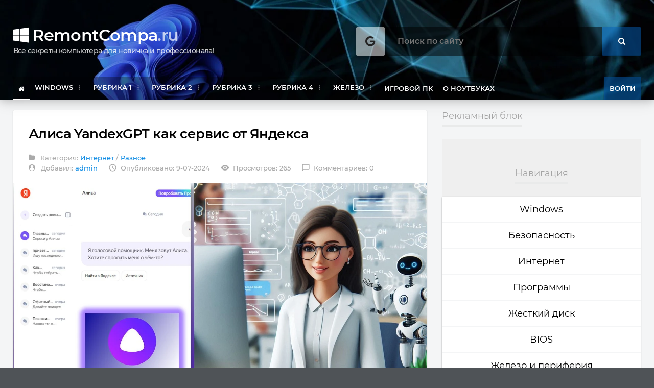

--- FILE ---
content_type: text/html; charset=utf-8
request_url: https://remontcompa.ru/internet/3468-alisa-yandexgpt-kak-servis-ot-jandeksa.html
body_size: 19605
content:
<!DOCTYPE HTML>
<html lang = "ru" prefix="og: http://ogp.me/ns#">
<head>
<meta http-equiv="Content-Type" content="text/html; charset=UTF-8" />
<meta http-equiv="X-UA-Compatible" content="IE=edge">
<meta name="viewport" content="width=device-width, initial-scale=1, maximum-scale=1" />
<meta name="yandex-verification" content="96092f8c6a147047" />
<link rel="icon" href="/templates/new/images/favicon.ico" type="image/x-icon">
<link rel="shortcut icon" href="/templates/new/images/favicon.ico" type="image/x-icon">

<title>Алиса YandexGPT как сервис от Яндекса</title>
<meta charset="utf-8">
<meta name="description" content="Что являет собой умный бот на базе языковой модели нейросети Алиса YandexGPT как сервис от Яндекса.">
<meta name="keywords" content="алиса yandexgpt, алиса yagpt, яндекс алиса с yandexgpt, yandexgpt 3 алиса, яндекс алиса yagpt">
<meta name="generator" content="DataLife Engine (https://dle-news.ru)">
<meta name="news_keywords" content="Интернет, Нейросеть">
<link rel="canonical" href="https://remontcompa.ru/internet/3468-alisa-yandexgpt-kak-servis-ot-jandeksa.html">
<link rel="alternate" type="application/rss+xml" title="Как установить Windows 10 RSS" href="https://remontcompa.ru/rss.xml">
<link rel="alternate" type="application/rss+xml" title="Как установить Windows 10 RSS Turbo" href="https://remontcompa.ru/rssturbo.xml">
<link rel="alternate" type="application/rss+xml" title="Как установить Windows 10 RSS Dzen" href="https://remontcompa.ru/rssdzen.xml">
<link rel="search" type="application/opensearchdescription+xml" title="Как установить Windows 10" href="https://remontcompa.ru/index.php?do=opensearch">
<link rel="preconnect" href="https://remontcompa.ru/" fetchpriority="high">
<meta property="twitter:title" content="Алиса YandexGPT как сервис от Яндекса">
<meta property="twitter:url" content="https://remontcompa.ru/internet/3468-alisa-yandexgpt-kak-servis-ot-jandeksa.html">
<meta property="twitter:card" content="summary_large_image">
<meta property="twitter:image" content="https://remontcompa.ru/uploads/posts/2024-06/1718662531_skrin-1.webp">
<meta property="twitter:description" content="Друзья, следим за развитием отечественных нейросетевых технологий, и в этой публикации посмотрим на сегодняшнюю реализацию ИИ-бота от Яндекса – Алисы на базе языковой модели нейросети YandexGPT. При создании ИИ-бота на базе технологий ChatGPT компания Яндекс не стала создавать нового персонажа,">
<meta property="og:type" content="article">
<meta property="og:site_name" content="Как установить Windows 10">
<meta property="og:title" content="Алиса YandexGPT как сервис от Яндекса">
<meta property="og:url" content="https://remontcompa.ru/internet/3468-alisa-yandexgpt-kak-servis-ot-jandeksa.html">
<meta property="og:image" content="https://remontcompa.ru/uploads/posts/2024-06/1718662531_skrin-1.webp">
<meta property="og:description" content="Друзья, следим за развитием отечественных нейросетевых технологий, и в этой публикации посмотрим на сегодняшнюю реализацию ИИ-бота от Яндекса – Алисы на базе языковой модели нейросети YandexGPT. При создании ИИ-бота на базе технологий ChatGPT компания Яндекс не стала создавать нового персонажа,">
<link rel="preload" href="/templates/new/css/font-awesome.css" as="style">
<link rel="preload" as="image" href="/templates/new/images/background.webp" />
<link rel="preload" href="/templates/new/fonts/fontawesome-webfont.woff2?v=4.7.0" as="font" type="font/woff2" crossorigin>
<link rel="stylesheet" type="text/css" href="/engine/classes/min/index.php?charset=utf-8&amp;f=/templates/new/css/font-awesome.css,/templates/new/css/reset.min.css,/templates/new/css/material.min.css,/templates/new/css/owl.carousel.min.css,/templates/new/css/shortcodes.min.css,/templates/new/css/main-stylesheet.min.css,/templates/new/css/otgrid.min.css,/templates/new/css/responsive.min.css,/templates/new/css/engine.css&amp;10" />
<script type="application/ld+json">
  {
    "@context" : "http://schema.org",
    "@type" : "Organization",
    "name" : "Remontcompa",
    "url" : "https://remontcompa.ru",
    "sameAs" : [
      "https://vk.com/encyclopedwindows10"
    ]
  }
</script>

<!-- Yandex.RTB -->
<script>window.yaContextCb=window.yaContextCb||[]</script>
<script src="https://yandex.ru/ads/system/context.js" async></script>

<script src="https://cdn.adfinity.pro/code/remontcompa.ru/adfinity.js" async></script>

</head>
<body class="ot-menu-will-follow">

<div id="boxed">
            
<header id="header">		
<div class="wrapper">

<div class="header-blocks">
<div class="header-blocks-logo">
<h1 id="header-logo-text"><a href="/"><i class="fa fa-windows" aria-hidden="true"></i> RemontCompa<span>.ru</span></a>
<div class="header-logo-dess">Все секреты компьютера для новичка и профессионала!</div>
</h1>
</div>
<div class="header-blocks-aspace">
<div id="search-overlay-inner" style="width: 500px;margin-top: 0px;">
<form method="post">
<input type="hidden" name="do" value="search">
<input type="hidden" name="subaction" value="search">
<input type="text" name="story" placeholder="Поиск по сайту" style="border-radius: 4px;background: #00000085;">
<button type="submit" style="background:rgb(6 97 183 / 50%)"><i class="fa fa-search"></i></button>
</form>
</div><a href="#search-header" class="search-header-bull"><i class="fa fa-google" aria-hidden="true" top: 55px;right: -60px;></i></a></div>
</div>

<div class="main-menu-placeholder">
<nav id="main-menu" class="otm otm-follow">
<ul class="load-responsive">
<li class="active"><a href="/"><i class="fa fa-home" aria-hidden="true"></i></a></li>
<li><a href="/windows/"><span>Windows</span></a>
<ul class="sub-menu">
 <li><a href="/windows/windows-11/2433-windows-11.html">Новая Windows 11</a></li>
<li><a href="/530-vse-stati-o-windows-10.html">Windows 10. Основное</a></li> 
<li><a href="/1372-vse-stati-o-windows-10-chast-vtoraya.html">Windows 10. Часть вторая</a></li>
<li><a href="/842-vosstanovlenie-windows-10.html">Windows 10 Восстановление </a>
<li><a href="/tags/%D0%A1%D0%BA%D0%B0%D1%87%D0%B0%D1%82%D1%8C%20Windows/">Скачать Windows 10, 8.1, 7</a>
<li><a href="/285-vse-stati-o-windows-8.html">Windows 8.1</a>
<li><a href="/843-vosstanovlenie-windows-81.html">Windows 8.1 Восстановление</a>
<li><a href="/183-vse-stati-o-windows-7.html">Windows 7</a>
<li><a href="/windows/windows-7/2153-ustanovka-windows-7-na-novyj-noutbuk-ili-kompjuter-s-interfejsom-uefi-vmesto-bios-integracija-drajverov-usb-30-i-nvme-v-distributiv-windows-7.html">Установка Windows 7 на UEFI</a>
<li><a href="/182-vse-stati-o-windows-xp.html">Windows XP</a>
<li><a href="/1614-obnovlenie-do-windows-10.html">Обновление до Windows 10</a>
<li><a href="/1619-sozdanie-sborki-windows.html">Создаём сборку Windows</a>
<li><a href="/1217-privet-druzya-v-etom-razdele-vy-mozhete-zadat-lyubye-voprosy-ne-zavisimo-ot-togo-kasayutsya-oni-kompyuternoy-tematiki-ili-net.html">Вопросы на любую тему</a>
</li>
</ul>
</li>
<li><a href="#"><span>Рубрика 1</span></a>
<ul class="sub-menu">
<li><a href="https://remontcompa.ru/1536-vyzhivaem-na-slabom-pk.html">Выживаем на слабом ПК</a>
<li><a href="https://remontcompa.ru/249-vse-o-virusah-i-antivirusah.html">Удаление вирусов</a></li>
<li><a href="https://remontcompa.ru/1856-klyuchi-na-windows.html">Ключи на Windows</a>
<li><a href="https://remontcompa.ru/825-udalennoe-upravlenie-pk.html">Удалённое управление ПК</a></li>
<li><a href="https://remontcompa.ru/740-sbros-parolya-windows.html">Сброс пароля Windows</a></li>
<li><a href="https://remontcompa.ru/windows/windows-xp/102-kak-otklyuchit-avtozapusk.html">Автозагрузка в Windows 10</a></li>
<li><a href="https://remontcompa.ru/2100-zagruzchik-windows-10.html">Загрузчик Windows 10</a></li>
<li><a href="https://remontcompa.ru/518-kak-ustanovit-windows-10-s-fleshki.html">Загрузочная флешка Win 10</a> </li>
<li><a href="https://remontcompa.ru/579-kak-perenesti-windows-7-8-81-10-s-odnogo-zhestkogo-diska-na-drugoy-ili-na-tverdotelnyy-nakopitel-ssd.html">Перенос Windows 10, 8.1, 7</a> </li>
<li><a href="https://remontcompa.ru/86-kak-pravilno-ustanovit-drayvera.html">Драйвера-поиск, установка</a>
<li><a href="https://remontcompa.ru/857-sozdanie-raid-massiva.html">Создание RAID-массива</a></li>
<li><a href="https://remontcompa.ru/1558-ochistka-diska-c.html">Очистка диска (C:)</a>
<li><a href="https://remontcompa.ru/573-vse-stati-o-programme-victoria.html">Victoria-ремонт винчестера </a> </li>
</ul>
</li>
<li><a href="#"><span>Рубрика 2</span></a>
<ul class="sub-menu">
<li><a href="https://remontcompa.ru/739-aomei-backupper-standard.html">AOMEI Backupper Standart</a></li>						
								<li><a href="https://remontcompa.ru/1506-vosstanovlenie-windows-iz-rezervnoy-kopii-na-drugom-kompyutere-s-pomoschyu-aomei-universal-restore.html">AOMEI Universal Restore</a></li>
								<li><a href="https://remontcompa.ru/783-aomei-partition-assistant-standard-edition.html">AOMEI Partition Assistant</a></li>
								<li><a href="https://remontcompa.ru/195-acronis.html">Acronis True Image 2019</a></li>
								<li><a href="https://remontcompa.ru/1504-vosstanovlenie-windows-iz-rezervnoy-kopii-na-drugom-kompyutere-s-pomoschyu-acronis-universal-restore.html">Acronis Universal Restore</a></li>
								<li><a href="https://remontcompa.ru/858-acronis-disk-director.html">Acronis Disk Director</a></li>
								<li><a href="https://remontcompa.ru/1577-rezervnoe-kopirovanie-windows.html">Резервное копирование</a>
								<li><a href="https://remontcompa.ru/564-obzor-brauzerov.html">Браузеры и интернет</a>
								<li><a href="https://remontcompa.ru/1405-vse-o-torrentah.html">Всё о торрентах</a>
								<li><a href="https://remontcompa.ru/2086-kak-preobrazovat-gpt-v-mbr.html">Как преобр. GPT в MBR</a> </li>
								<li><a href="https://remontcompa.ru/2087-konvertacija-installesd-v-installwim.html">install.esd в install.wim</a> </li>
								<li><a href="https://remontcompa.ru/hard-disk/1951-obnulenie-zhestkogo-diska-stati-sajta.html">Как удалить всё с накопителя</a> </li>
								<li><a href="https://remontcompa.ru/1407-tehnologii-compact-os-i-wimboot.html">Compact OS и WIMBoot</a>
</ul>
</li>
<li><a href="#"><span>Рубрика 3</span></a>
<ul class="sub-menu">
<li><a href="https://remontcompa.ru/1406-pryachem-windows.html">Как спрятать Windows 10</a>
							<li><a href="https://remontcompa.ru/windows/windows-10/2155-kak-udalit-windows-disk-c-i-ljuboj-drugoj-razdel-v-tom-chisle-i-skrytyj-na-zhestkom-diske-ssd-ili-fleshke.html">Как удалить Windows</a>
							<li><a href="https://remontcompa.ru/194-vosstanovlenie-uteryannyh-dannyh.html">Восстановление  данных</a>
							<li><a href="https://remontcompa.ru/744-vosstanovlenie-zavodskih-nastroek-noutbukam-razlichnyh-proizvoditeley-acer-hp-asus-samsung-toshiba-lenovo-podrobnye-rukovodstva.html">Возврат заводских настроек</a>                                
							<li><a href="https://remontcompa.ru/[base64].html">Виртуальные машины</a></li>
							<li><a href="https://remontcompa.ru/874-virtualnye-diski-vhd-vhdx.html">Виртуальные диски VHD</a>
							<li><a href="https://remontcompa.ru/435-kak-sozdat-zagruzochnuyu-fleshku.html">Загрузочная флешка</a>                                                        
							<li><a href="https://remontcompa.ru/741-winntsetup.html">WinNTSetup</a>
							<li><a href="https://remontcompa.ru/796-winsetupfromusb.html">WinSetupFromUSB</a>
							<li><a href="https://remontcompa.ru/798-rufus.html">Rufus</a>                                
							<li><a href="https://remontcompa.ru/869-perenosnoy-disk-usb.html">Загрузочный жёстк. диск USB</a>   
							<li><a href="https://remontcompa.ru/1669-shifrovanie-dannyh.html">Шифрование данных</a>
							<li><a href="https://remontcompa.ru/1664-live-cd-disk-ot-sergei-strelec.html">Live CD-диск Sergei Strelec</a>
</ul>
</li>
<li><a href="#"><span>Рубрика 4</span></a>
<ul class="sub-menu">
<li><a href="https://remontcompa.ru/738-optimizatory-pk.html">Оптимизаторы и твикеры ПК</a></li>
							<li><a href="https://remontcompa.ru/zhestkiy-disk/1927-stati-o-bios.html">BIOS (БИОС) - статьи</a>
							<li><a href="https://remontcompa.ru/tags/%D1%88%D0%B8%D1%84%D1%80%D0%BE%D0%B2%D0%B0%D0%BD%D0%B8%D0%B5/".html>КриптоПро и ЭЦП</a>
							<li><a href="https://remontcompa.ru/841-kak-polzovatsya-windows-powershell-20.html">Windows PowerShell 2.0</a></li>
							<li><a href="https://remontcompa.ru/186-usb-porty-ne-rabotayut.html">USB-порты не работают</a>
							<li><a href="https://remontcompa.ru/tags/%D0%B7%D0%B2%D1%83%D0%BA/">Звук пропал</a> </li>
							<li><a href="https://remontcompa.ru/1690-vyravnivanie-razdelov-hdd.html">Выравнивание разделов HDD</a>
							<li><a href="https://remontcompa.ru/445-razvertyvanie-operacionnyh-sistem-windows.html">Здесь живёт Ro8</a> </li>
							<li><a href="https://remontcompa.ru/1834-izuchaem-php-7.html">Изучаем PHP 7</a>
							<li><a href="https://remontcompa.ru/1881-prosto-o-slozhnom-ili-izuchaem-css3.html">Изучаем CSS3</a>
							<li><a href="https://remontcompa.ru/tags/%D0%BE%D1%88%D0%B8%D0%B1%D0%BA%D0%B8%20windows/">Ошибки Windows</a>
							<li><a href="https://remontcompa.ru/tags/Dism/">Статьи о DISM</a></ul>
							
</li>
<li><a href="#"><span>Железо</span></a>
<ul class="sub-menu">
<li><a href="/572-vse-o-tverdotelnyh-nakopitelyah-ssd.html">Твердотельные накопители</a> </li>
<li><a href="/379-reshaem-problemy-s-videokartoy.html">Видеокарта</a>
<li><a href="/1340-vse-o-processorah.html">Всё о процессорах</a>
<li><a href="/193-kak-vybrat-operativnuyu-pamyat.html">Оперативная память</a></li>
<li><a href="/425-vse-o-vybore-komplektuyuschih-kak-dlya-novyh-tak-i-staryh-kompyuterov.html">Комплектующие</a>
<li><a href="/184-zhestkiy-disk-vozmozhnye-neispravnosti.html">Жёсткий диск</a>
<li><a href="/757-perehodniki.html">Переходники</a>
<li><a href="/zhelezo-i-periferiya/monitor/">Монитор для компьютера</a></li>
<li><a href="/826-nastroyka-routerov.html">Настройка роутеров WI-FI</a></li></ul>
</li>
<li><a href="/2098-igrovoj-kompjuter-2020.html">Игровой ПК</a></li>
<li><a href="/747-vse-o-noutbukah.html">О ноутбуках</a></li>



<li style="float:right"><a onclick="show_modal_dle();" class="header-weather-block-city" style="background: rgb(6 97 183 / 50%); cursor: pointer;">Войти</a></li>

<div id="div_modal_dle" title="Авторизация" style="display:none;">

<form name="login-form" id="loginform" method="post">
<div class="form-group">
<label for="user_login">Логин <span class="required">*</span></label>
<input type="text" name="login_name" id="login_name" value="">
</div>
<div class="form-group">
<label for="user_pass">Пароль <span class="required">*</span></label>
<input type="password" name="login_password" id="login_password">
</div>
<div class="admin_checkboxs" style="margin-bottom:15px">
<input type="checkbox" name="login_not_save" id="login_not_save" value="1"/>
<label for="login_not_save" style="font-weight:400">Не запоминать меня</label>
</div>
<input type="submit" class="btn btn-primary btn-block" value="Войти">
<input name="login" type="hidden" id="login" value="submit">
<div class="otg otg-items-2 otg-v-30 otg-h-30" style="margin-top:15px">
<div class="otg-item"><a href="https://remontcompa.ru/index.php?do=register" class="text-dark">Регистрация на сайте</a></div>
<div class="otg-item"><a href="https://remontcompa.ru/index.php?do=lostpassword" class="pull-right">Восстановление пароля</a></div>
</div>
<div class="otg otg-items-3 otg-h-10">






</div>
</form>
    
</div>

</ul>
</nav>
</div>
					
</div>

<div id="search-overlay">
<form action="https://www.google.ru" id="cse-search-box" style="margin-top: 80px;">
  <div>
	<input type="hidden" name="cx" value="partner-pub-2831347196695207:3837333325" />
	<input type="hidden" name="ie" value="UTF-8" />
	<input type="text" name="q" size="35" width="100">
	<input type="submit" name="sa" value="&#x041f;&#x043e;&#x0438;&#x0441;&#x043a;" style="height:30px;line-height:0"/>
  </div>
</form>
<span style="color:#8a8a8a">Нажмите "ESC" на клавиатуре чтобы закрыть поиск.</span>
</div>			
		
</header>
            
<main id="content">
            
					
                    
<div class="wrapper">
<div class="ot-content-with-sidebar-right">
                        
<div class="ot-main-page-content">


<!-- Yandex.RTB R-A-79383-6 --> <div id="yandex_rtb_R-A-79383-6"></div> <script>window.yaContextCb.push(()=>{ Ya.Context.AdvManager.render({ renderTo: 'yandex_rtb_R-A-79383-6', blockId: 'R-A-79383-6' }) })</script>





<div class="ot-content-block">

<div class="ot-content-block">
<div class="ot-material-card ot-material-card-content" itemscope itemtype="http://schema.org/Blog">
<div class="article-head">
<h1 itemprop="headline"> Алиса YandexGPT как сервис от Яндекса </h1> 
<div class="article-head-meta">
<span class="meta-item"><i class="fa fa-folder"></i> Категория: <a href="https://remontcompa.ru/internet/">Интернет</a> / <a href="https://remontcompa.ru/raznoe/">Разное</a></span><br>
<span class="meta-item"><i class="fa fa-user-circle" aria-hidden="true"></i> Добавил: <a href="/user/admin"><span itemprop="author">admin</a></span>
<span class="meta-item"><i class="material-icons">access_time</i>Опубликовано: 9-07-2024</span>
<span class="meta-item"><i class="material-icons">visibility</i>Просмотров: 265</span>
<a href="https://remontcompa.ru/internet/3468-alisa-yandexgpt-kak-servis-ot-jandeksa.html#comments" class="meta-item"><i class="material-icons">chat_bubble_outline</i>Комментариев: 0</a>
</div>
</div>

<div class="img-with-no-margin"><img itemprop="image" src="/uploads/posts/2024-06/alisa-yandexgpt-kak-servis-ot-jandeksa.webp" alt="Алиса YandexGPT как сервис от Яндекса"  /></div>


                        
<div class="shortcode-content full_content" itemprop="mainEntityOfPage"><p>Друзья, следим за развитием отечественных нейросетевых технологий, и в этой публикации посмотрим на сегодняшнюю реализацию ИИ-бота от Яндекса – <b>Алисы на базе языковой модели нейросети YandexGPT</b>. При создании ИИ-бота на базе технологий <a href="https://remontcompa.ru/internet/2979-chatgpt-samyj-umnyj-chat-bot-na-baze-nejroseti.html" target="_blank">ChatGPT</a> компания Яндекс не стала создавать нового персонажа, как, например, <a href="https://remontcompa.ru/internet/3365-gemini-umnyj-chat-bot-ot-google-konkurent-gpt-4.html" target="_blank">Gemini от Google</a> или <a href="https://remontcompa.ru/windows/windows-11/3251-ii-assistent-copilot-v-windows-11.html" target="_blank">Copilot от Microsoft</a>. А выполнила апгрейд существующего своего персонажа - популярного на рынке России голосового ассистента Алисы. И создала её отдельный режим работы на базе языковой модели нейросети YandexGPT, она же YaGPT. Модель являет собой аналог моделди GPT-3, обученной на русскоязычных данных. Изначально ИИ-Алиса была доступна в поисковике Яндекс и <a href="https://remontcompa.ru/internet/3385-nejrobrauzer-jandeksbrauzer.html" target="_blank">Яндекс.Браузере</a>. Позднее получила свою веб-обитель и стала веб-сервисом по типу ChatGPT, Gemini или Copilot.</p><hr><p>Пообщаться с Алисой как с умным ИИ-ботом можно по-прежнему через сайт поисковика Яндекс.  Но только теперь её режим ИИ-бота - <b>Алиса YaGPT</b> – работает не непосредственно на странице поисковика, как некогда ранее, а открывается в отдельном сервисе.</p><p><img data-src="/uploads/posts/2024-06/1718662531_skrin-1.webp" alt="" class="fr-dib fr-bordered"></p><p>В этот сервис можно попасть напрямую, зайдя на сайт <!--dle_leech_begin--><a href="https://remontcompa.ru/index.php?do=go&amp;url=aHR0cHM6Ly9hLnlhLnJ1Lw%3D%3D" target="_blank">a.ya.ru</a><!--dle_leech_end-->.</p><p>Алиса YandexGPT базируется на новом поколении языковой модели YandexGPT – YandexGPT 3, как заявляет Яндекс, значительно улучшенном по сравнению с предшествующим, с которым ИИ-бот был представлен публике. И превосходящем ChatGPT-3.5 Turbo. Для справки, друзья: нейросетевой бот-первопроходец ChatGPT нынче работает на базе GPT-4, причём лимитировано даже в бесплатной версии, а создатель ChatGPT – компания Open AI – готовит к выпуску GPT-5. Подробно о возможностях Алисы как ИИ-бота – в статье <a href="https://remontcompa.ru/internet/3052-golosovoj-pomoschnik-alisa-ot-jandeksa-na-baze-nejroseti-yagpt.html" target="_blank">«Голосовой помощник Алиса от Яндекса на базе нейросети YaGPT»</a>.</p><p>Функционал Алисы YandexGPT как сервиса скромен. В том же формате, что у ChatGPT и Gemini, но лишь с базовыми возможностями. Можем общаться с Алисой в разных чатах. История в чатах хранится 14 дней. В конце ответов Алисы имеются кнопки отсылок в поисковик Яндекс и на источник, откуда взята информация для ответа.</p><p><img data-src="/uploads/posts/2024-06/1718662531_skrin-2.webp" alt="" class="fr-dib"></p><p>Интересное отличие Алисы от западных аналогов: она не будет отвечать нам на сухие поисковые запросы. Вопрос Алисе должен быть задан живой речью. На сухой поисковой запрос она и отправит нас в поисковик.</p><p><img data-src="/uploads/posts/2024-06/1718662532_skrin-3.webp" alt="" class="fr-dib"></p><p>Общаться с Алисой YandexGPT можно либо текстом, либо голосом. При голосовом вводе ответы озвучиваются фирменным голосом Алисы. При необходимости озвучку ответов при голосом вводе можно отключить в настройках сервиса.</p><p>Как и у западных аналогов, у Алисы YandexGPT есть версия «Про», где ИИ-бот отвечает на вопросы детально, оперирует фактами, выдаёт цитаты. И в целом работает более качественно.</p><br><div class="adfinity_block_2510"></div><br><div class="adfinity_block_2512"></div><br><div class="adfinity_block_2510"></div><br><div class="adfinity_block_2510"></div></div>
                                    
<div class="article-foot-tags">
<strong><i class="material-icons">tags</i>Ключевые слова</strong>
<div><a href="https://remontcompa.ru/tags/%D0%B8%D0%BD%D1%82%D0%B5%D1%80%D0%BD%D0%B5%D1%82/">Интернет</a>, <a href="https://remontcompa.ru/tags/%D0%BD%D0%B5%D0%B9%D1%80%D0%BE%D1%81%D0%B5%D1%82%D1%8C/">Нейросеть</a></div>
</div>


<div class="article-foot-tags">
<strong><i class="fa fa-newspaper-o" aria-hidden="true"></i>     Рекомендуем другие статьи по данной теме</strong>
<div><a href="https://remontcompa.ru/internet/3052-golosovoj-pomoschnik-alisa-ot-jandeksa-na-baze-nejroseti-yagpt.html">Голосовой помощник Алиса от Яндекса на базе нейросети YaGPT</a><br><a href="https://remontcompa.ru/internet/3303-kratkij-pereskaz-tekstov-i-video-ot-nejroseti-jandeksa-yandexgpt.html">Краткий пересказ текстов и видео от нейросети Яндекса YandexGPT</a><br><a href="https://remontcompa.ru/internet/3385-nejrobrauzer-jandeksbrauzer.html">Нейробраузер Яндекс.Браузер</a><br><a href="https://remontcompa.ru/internet/3070-umnyj-chat-bot-aria-v-brauzere-opera.html">Умный чат-бот Aria в браузере Opera</a><br><a href="https://remontcompa.ru/internet/3365-gemini-umnyj-chat-bot-ot-google-konkurent-gpt-4.html">Gemini - умный чат-бот от Google, конкурент GPT-4</a><br></div>
</div>
    
<div class="fbtm fx-row fx-middle fbtm-one" style="padding-top:30px;margin-top:30px;border-top:1px solid #E9EAEA">
<div class="ferror fx-row fx-middle fx-1">
<div class="ferror-btns fx-row"><div>Ctrl</div> <div>Enter</div></div>
<div class="ferror-text fx-1"><div style="color:#3a3a3a">Заметили ошибку</div> Выделите и нажмите <span>Ctrl+Enter</span></div>
</div>
<div class="frating fx-row">
<div class="flike"><a href="#" onclick="doRate('plus', '3468'); return false;" ><span class="fa fa-thumbs-up"></span>Нравится <span class="frating-counter"><span data-likes-id="3468">2</span></span></a></div>
<div class="fdislike"><a href="#" onclick="doRate('minus', '3468'); return false;" ><span class="fa fa-thumbs-down"></span>Не нравится <span class="frating-counter"><span data-dislikes-id="3468">0</span></span></a></div>					
</div>
</div>
                                    
</div></div>

<form  method="post" name="dle-comments-form" id="dle-comments-form" ><div class="ot-content-block">
<div class="ot-material-card ot-material-card-content">
<div class="ot-title-block"><h2>Добавить комментарий</h2></div>
<div class="comment-contact-form">
<div id="respond"><div id="commentform">
	



<div class="otg otg-items-2 otg-v-30 otg-h-30">
    
<div class="otg-item"><div class="form-group">
<label>Ваше Имя </label>
<input type="text" name="name" placeholder="Иван"  id="name" value="">
</div></div>
    
<div class="otg-item"><div class="form-group">
<label>Ваш E-mail </label>
<input type="email" name="mail" placeholder="yourmail@domen.ru" value="">
</div></div>
    
</div>
    



    
<div class="contact-form-comment">
<label class="label-input">
<span>Комментарий<i class="required">*</i></span>
<script>
	var text_upload = "Загрузка файлов и изображений на сервер";
	var dle_quote_title  = "Цитата:";
</script>
<div class="dleaddcomments-editor wseditor dlecomments-editor"><textarea id="comments" name="comments" style="width:100%;height:260px;"></textarea></div>
</label>
</div>
    

    
<p class="form-submit">
<button name="submit" type="submit" id="submit" class="submit mdl-js-button mdl-js-ripple-effect">Отправить</button>
</p>

</div></div></div></div></div>
		<input type="hidden" name="subaction" value="addcomment">
		<input type="hidden" name="post_id" id="post_id" value="3468"><input type="hidden" name="user_hash" value="9d9025d5ef8221edf865dd56901a88c744052c83"></form>

<div class="ot-content-block">
<div class="ot-material-card ot-material-card-content" style="padding:30px 30px 0 30px"><!--dlenavigationcomments-->
<div class="ot-title-block"><h2>Комментарии (0)</h2></div>
<ol id="comments">
<div id="dle-ajax-comments"></div>
</ol>
</div></div>

<div class="ot-shortcode-alert-message alert-message alert-big alert-red">
<button class="right close-alert"><i class="fa fa-times"></i></button>
<strong>Комментариев пока-что нет</strong>
<p>Но! Вы можете стать первым. Поделитесь своим впечатлением о статье или задайте свой вопрос!</p>
</div>




</div></div>
                        
<aside class="sidebar">


<div class="widget">
<h3><span>Рекламный блок</span></h3>
<div class="do-space">
<div class="adfinity_block_2553"></div>


<div class="widget">
&nbsp;
<h3><span>Навигация</span></h3>
<div class="ot-widget-comments-list">
  <div class="item">
  <input type="checkbox" id="check1">
  <label for="check1">Windows</label>
  <ul>
    <li><a href="https://remontcompa.ru/windows/">Windows (все версии)</a></li>
    <li><a href="https://remontcompa.ru/windows/windows-10/">Windows 10</a></li>
    <li><a href="https://remontcompa.ru/windows/licenzirovanie-i-aktivacija/">Лицензирование и активация</a></li>
    <li><a href="https://remontcompa.ru/windows/windows-81/">Windows 8.1</a></li>
    <li><a href="https://remontcompa.ru/windows/windows-7/">Windows 7</a></li>
    <li><a href="https://remontcompa.ru/windows/windows-xp/">Windows XP</a></li>
    <li><a href="https://remontcompa.ru/windows/ustanovka-windows/">Установка Windows</a></li>
    <li><a href="https://remontcompa.ru/windows/drayvera/">Драйвера</a></li>
    <li><a href="https://remontcompa.ru/windows/obnovleniya-windows/">Обновления Windows</a></li>
    <li><a href="https://remontcompa.ru/windows/vosstanovlenie-windows/">Восстановление Windows</a></li>
    <li><a href="https://remontcompa.ru/windows/perenos-migraciya-klonirovanie-windows/">Перенос (миграция, клонирование) Windows</a></li>
    <li><a href="https://remontcompa.ru/windows/uchetnye-zapisi-i-paroli/">Учётные записи и пароли</a></li>
    <li><a href="https://remontcompa.ru/windows/chistka-optimizaciya-tviki/">Чистка, оптимизация, твики</a></li>
    <li><a href="https://remontcompa.ru/windows/sborki-i-distributivy-windows/">Сборки и дистрибутивы Windows</a></li>
    <li><a href="https://remontcompa.ru/windows/kastomizaciya-windows/">Кастомизация</a></li>
    <li><a href="https://remontcompa.ru/windows/funkcional-windows/">Функционал Windows</a></li>
  </ul>
  </div>

  <div class="item">
  <input type="checkbox" id="check2">
  <label for="check2">Безопасность</label>
  <ul>
    <li><a href="https://remontcompa.ru/bezopasnost/">Безопасность</a></li>
    <li><a href="https://remontcompa.ru/bezopasnost/antivirusy/">Антивирусы</a></li>
    <li><a href="https://remontcompa.ru/bezopasnost/vosstanovlenie-dannyh/">Восстановление данных</a></li>
    <li><a href="https://remontcompa.ru/bezopasnost/rezervnoe-kopirovanie/">Резервное копирование</a></li>
    <li><a href="https://remontcompa.ru/bezopasnost/shifrovanie-dannyh/">Шифрование данных</a></li>

  </ul>
  </div>
  <div class="item">
  <input type="checkbox" id="check3">
  <label for="check3">Интернет</label>
  <ul>
  <li><a href="https://remontcompa.ru/internet/">Интернет</a></li>
  </ul>
  </div>

  <div class="item">
  <input type="checkbox" id="check4">
  <label for="check4">Программы</label>
  <ul>
 <li><a href="https://remontcompa.ru/programmnyy-funkcional/">Программы</a></li>

  </ul>
  </div>

  <div class="item">
  <input type="checkbox" id="check5">
  <label for="check5">Жесткий диск</label>
  <ul>
    <li><a href="https://remontcompa.ru/hard-disk/">Жёсткий диск</a></li>

  </ul>
  </div>

  <div class="item">
  <input type="checkbox" id="check6">
  <label for="check6">BIOS</label>
  <ul>
 <li><a href="https://remontcompa.ru/zhestkiy-disk/">BIOS</a></li>
  </ul>
  </div>

  <div class="item">
  <input type="checkbox" id="check7">
  <label for="check7">Железо и периферия</label>
  <ul>
  <li><a href="https://remontcompa.ru/zhelezo-i-periferiya/">Железо и периферия</a></li>
  </ul>
  </div>

  <div class="item">
  <input type="checkbox" id="check8">
  <label for="check8">Загрузочный носитель</label>
  <ul>
     <li><a href="https://remontcompa.ru/zagruzochnyy-nositel/">Загрузочный носитель</a></li>
     <li><a href="https://remontcompa.ru/zagruzochnyy-nositel/livedisk/">LiveDisk</a></li>
  </ul>
  </div>

  <div class="item">
  <input type="checkbox" id="check9">
  <label for="check9">Виртуальные машины</label>
  <ul>
  <li><a href="https://remontcompa.ru/virtualnye-mashiny/">Виртуальные машины</a></li>
  </ul>
  </div>

  <div class="item">
  <input type="checkbox" id="check10">
  <label for="check10">Разное | Другие ОС и Web</label>
  <ul>
  <li><a href="https://remontcompa.ru/raznoe/">Разное</a></li>
  <li><a href="https://remontcompa.ru/raznoe/drugie-operacionnye-sistemy/">Другие операционные системы</a></li>
  <li><a href="https://remontcompa.ru/raznoe/veb-dizayn/">Веб-дизайн</a></li>
  </ul>
  </div>


</div>
</div>


<div class="widget">
<h3><span>Облако тегов</span></h3>
<div class="tagcloud"><span class="clouds_xsmall"><a href="https://remontcompa.ru/tags/bios/" title="Найдено публикаций: 92">BIOS</a></span> <span class="clouds_xsmall"><a href="https://remontcompa.ru/tags/dism/" title="Найдено публикаций: 79">Dism</a></span> <span class="clouds_xsmall"><a href="https://remontcompa.ru/tags/livedisk/" title="Найдено публикаций: 84">LiveDisk</a></span> <span class="clouds_xsmall"><a href="https://remontcompa.ru/tags/ssd/" title="Найдено публикаций: 91">SSD</a></span> <span class="clouds_xlarge"><a href="https://remontcompa.ru/tags/windows%2010/" title="Найдено публикаций: 557">Windows 10</a></span> <span class="clouds_large"><a href="https://remontcompa.ru/tags/windows%2011/" title="Найдено публикаций: 444">Windows 11</a></span> <span class="clouds_xsmall"><a href="https://remontcompa.ru/tags/windows%207/" title="Найдено публикаций: 161">Windows 7</a></span> <span class="clouds_xsmall"><a href="https://remontcompa.ru/tags/windows%208.1/" title="Найдено публикаций: 165">Windows 8.1</a></span> <span class="clouds_xsmall"><a href="https://remontcompa.ru/tags/%D0%B1%D1%80%D0%B0%D1%83%D0%B7%D0%B5%D1%80%D1%8B/" title="Найдено публикаций: 133">Браузеры</a></span> <span class="clouds_xsmall"><a href="https://remontcompa.ru/tags/%D0%B1%D1%8D%D0%BA%D0%B0%D0%BF/" title="Найдено публикаций: 105">Бэкап</a></span> <span class="clouds_xsmall"><a href="https://remontcompa.ru/tags/%D0%B2%D0%B8%D0%B4%D0%B5%D0%BE%D0%BA%D0%B0%D1%80%D1%82%D0%B0/" title="Найдено публикаций: 151">Видеокарта</a></span> <span class="clouds_xsmall"><a href="https://remontcompa.ru/tags/%D0%B2%D0%B8%D1%80%D1%83%D1%81%D1%8B/" title="Найдено публикаций: 126">Вирусы</a></span> <span class="clouds_xsmall"><a href="https://remontcompa.ru/tags/%D0%B4%D1%80%D0%B0%D0%B9%D0%B2%D0%B5%D1%80%D0%B0/" title="Найдено публикаций: 87">Драйвера</a></span> <span class="clouds_large"><a href="https://remontcompa.ru/tags/%D0%B6%D0%B5%D0%BB%D0%B5%D0%B7%D0%BE%20%D0%B8%20%D0%BF%D0%B5%D1%80%D0%B8%D1%84%D0%B5%D1%80%D0%B8%D1%8F/" title="Найдено публикаций: 442">Железо и периферия</a></span> <span class="clouds_small"><a href="https://remontcompa.ru/tags/%D0%B6%D1%91%D1%81%D1%82%D0%BA%D0%B8%D0%B9%20%D0%B4%D0%B8%D1%81%D0%BA/" title="Найдено публикаций: 236">Жёсткий диск</a></span> <span class="clouds_xsmall"><a href="https://remontcompa.ru/tags/%D0%B7%D0%B0%D0%B3%D1%80%D1%83%D0%B7%D0%BA%D0%B0/" title="Найдено публикаций: 79">Загрузка</a></span> <span class="clouds_xsmall"><a href="https://remontcompa.ru/tags/%D0%B8%D0%BD%D1%82%D0%B5%D1%80%D0%BD%D0%B5%D1%82/" title="Найдено публикаций: 174">Интернет</a></span> <span class="clouds_xsmall"><a href="https://remontcompa.ru/tags/%D0%BC%D0%B0%D1%82%D0%B5%D1%80%D0%B8%D0%BD%D1%81%D0%BA%D0%B0%D1%8F%20%D0%BF%D0%BB%D0%B0%D1%82%D0%B0/" title="Найдено публикаций: 88">Материнская плата</a></span> <span class="clouds_small"><a href="https://remontcompa.ru/tags/%D0%BD%D0%B5%D0%B8%D1%81%D0%BF%D1%80%D0%B0%D0%B2%D0%BD%D0%BE%D1%81%D1%82%D0%B8%20%D0%BA%D0%BE%D0%BC%D0%BF%D1%8C%D1%8E%D1%82%D0%B5%D1%80%D0%B0/" title="Найдено публикаций: 205">Неисправности компьютера</a></span> <span class="clouds_xsmall"><a href="https://remontcompa.ru/tags/%D0%BD%D0%BE%D1%83%D1%82%D0%B1%D1%83%D0%BA/" title="Найдено публикаций: 114">Ноутбук</a></span> <span class="clouds_xsmall"><a href="https://remontcompa.ru/tags/%D0%BE%D0%B1%D0%BD%D0%BE%D0%B2%D0%BB%D0%B5%D0%BD%D0%B8%D1%8F%20windows/" title="Найдено публикаций: 160">Обновления Windows</a></span> <span class="clouds_xsmall"><a href="https://remontcompa.ru/tags/%D0%BE%D0%BF%D0%B5%D1%80%D0%B0%D1%82%D0%B8%D0%B2%D0%BD%D0%B0%D1%8F%20%D0%BF%D0%B0%D0%BC%D1%8F%D1%82%D1%8C/" title="Найдено публикаций: 86">Оперативная память</a></span> <span class="clouds_small"><a href="https://remontcompa.ru/tags/%D0%BE%D1%88%D0%B8%D0%B1%D0%BA%D0%B8%20windows/" title="Найдено публикаций: 205">Ошибки Windows</a></span> <span class="clouds_large"><a href="https://remontcompa.ru/tags/%D0%BF%D1%80%D0%BE%D0%B3%D1%80%D0%B0%D0%BC%D0%BC%D1%8B/" title="Найдено публикаций: 454">Программы</a></span> <span class="clouds_xsmall"><a href="https://remontcompa.ru/tags/%D0%BF%D1%80%D0%BE%D1%86%D0%B5%D1%81%D1%81%D0%BE%D1%80/" title="Найдено публикаций: 141">Процессор</a></span> <span class="clouds_xsmall"><a href="https://remontcompa.ru/tags/%D1%80%D0%B0%D0%B7%D0%BC%D0%B5%D1%82%D0%BA%D0%B0%20%D0%B4%D0%B8%D1%81%D0%BA%D0%B0/" title="Найдено публикаций: 97">Разметка диска</a></span> <span class="clouds_large"><a href="https://remontcompa.ru/tags/%D1%81%D0%B8%D1%81%D1%82%D0%B5%D0%BC%D0%BD%D1%8B%D0%B5%20%D1%84%D1%83%D0%BD%D0%BA%D1%86%D0%B8%D0%B8/" title="Найдено публикаций: 502">Системные функции</a></span> <span class="clouds_xsmall"><a href="https://remontcompa.ru/tags/%D1%83%D1%81%D1%82%D0%B0%D0%BD%D0%BE%D0%B2%D0%B8%D1%82%D1%8C%20windows/" title="Найдено публикаций: 146">Установить Windows</a></span> <span class="clouds_xsmall"><a href="https://remontcompa.ru/tags/%D1%84%D0%BB%D0%B5%D1%88%D0%BA%D0%B0/" title="Найдено публикаций: 121">Флешка</a></span> <span class="clouds_xsmall"><a href="https://remontcompa.ru/tags/%D1%87%D0%B8%D1%81%D1%82%D0%BA%D0%B0%20%D0%B8%20%D0%BE%D0%BF%D1%82%D0%B8%D0%BC%D0%B8%D0%B7%D0%B0%D1%86%D0%B8%D1%8F/" title="Найдено публикаций: 85">Чистка и оптимизация</a></span><div class="tags_more"><a href="https://remontcompa.ru/tags/">Показать все теги</a></div></div>
</div>

<div class="widget">
<h3><span>Архив статей</span></h3>
<div class="tagcloud"><a class="archives" href="https://remontcompa.ru/2025/12/"><b>Декабрь 2025 (2)</b></a><br /><a class="archives" href="https://remontcompa.ru/2025/11/"><b>Ноябрь 2025 (7)</b></a><br /><a class="archives" href="https://remontcompa.ru/2025/10/"><b>Октябрь 2025 (10)</b></a><br /><a class="archives" href="https://remontcompa.ru/2025/02/"><b>Февраль 2025 (10)</b></a><br /><a class="archives" href="https://remontcompa.ru/2025/01/"><b>Январь 2025 (9)</b></a><br /><a class="archives" href="https://remontcompa.ru/2024/12/"><b>Декабрь 2024 (24)</b></a><br /><div id="dle_news_archive" style="display:none;"><a class="archives" href="https://remontcompa.ru/2024/11/"><b>Ноябрь 2024 (18)</b></a><br /><a class="archives" href="https://remontcompa.ru/2024/10/"><b>Октябрь 2024 (22)</b></a><br /><a class="archives" href="https://remontcompa.ru/2024/09/"><b>Сентябрь 2024 (19)</b></a><br /><a class="archives" href="https://remontcompa.ru/2024/08/"><b>Август 2024 (17)</b></a><br /><a class="archives" href="https://remontcompa.ru/2024/07/"><b>Июль 2024 (33)</b></a><br /><a class="archives" href="https://remontcompa.ru/2024/06/"><b>Июнь 2024 (21)</b></a><br /><a class="archives" href="https://remontcompa.ru/2024/05/"><b>Май 2024 (26)</b></a><br /><a class="archives" href="https://remontcompa.ru/2024/04/"><b>Апрель 2024 (24)</b></a><br /><a class="archives" href="https://remontcompa.ru/2024/03/"><b>Март 2024 (24)</b></a><br /><a class="archives" href="https://remontcompa.ru/2024/02/"><b>Февраль 2024 (30)</b></a><br /><a class="archives" href="https://remontcompa.ru/2024/01/"><b>Январь 2024 (27)</b></a><br /><a class="archives" href="https://remontcompa.ru/2023/12/"><b>Декабрь 2023 (32)</b></a><br /><a class="archives" href="https://remontcompa.ru/2023/11/"><b>Ноябрь 2023 (35)</b></a><br /><a class="archives" href="https://remontcompa.ru/2023/10/"><b>Октябрь 2023 (28)</b></a><br /><a class="archives" href="https://remontcompa.ru/2023/09/"><b>Сентябрь 2023 (39)</b></a><br /><a class="archives" href="https://remontcompa.ru/2023/08/"><b>Август 2023 (55)</b></a><br /><a class="archives" href="https://remontcompa.ru/2023/07/"><b>Июль 2023 (61)</b></a><br /><a class="archives" href="https://remontcompa.ru/2023/06/"><b>Июнь 2023 (17)</b></a><br /><a class="archives" href="https://remontcompa.ru/2023/05/"><b>Май 2023 (49)</b></a><br /><a class="archives" href="https://remontcompa.ru/2023/04/"><b>Апрель 2023 (50)</b></a><br /><a class="archives" href="https://remontcompa.ru/2023/03/"><b>Март 2023 (34)</b></a><br /><a class="archives" href="https://remontcompa.ru/2023/02/"><b>Февраль 2023 (28)</b></a><br /><a class="archives" href="https://remontcompa.ru/2023/01/"><b>Январь 2023 (18)</b></a><br /><a class="archives" href="https://remontcompa.ru/2022/12/"><b>Декабрь 2022 (1)</b></a><br /><a class="archives" href="https://remontcompa.ru/2022/10/"><b>Октябрь 2022 (5)</b></a><br /><a class="archives" href="https://remontcompa.ru/2022/09/"><b>Сентябрь 2022 (4)</b></a><br /><a class="archives" href="https://remontcompa.ru/2022/07/"><b>Июль 2022 (2)</b></a><br /><a class="archives" href="https://remontcompa.ru/2022/06/"><b>Июнь 2022 (14)</b></a><br /><a class="archives" href="https://remontcompa.ru/2022/05/"><b>Май 2022 (1)</b></a><br /><a class="archives" href="https://remontcompa.ru/2022/04/"><b>Апрель 2022 (4)</b></a><br /><a class="archives" href="https://remontcompa.ru/2022/03/"><b>Март 2022 (9)</b></a><br /><a class="archives" href="https://remontcompa.ru/2022/02/"><b>Февраль 2022 (53)</b></a><br /><a class="archives" href="https://remontcompa.ru/2022/01/"><b>Январь 2022 (47)</b></a><br /><a class="archives" href="https://remontcompa.ru/2021/12/"><b>Декабрь 2021 (61)</b></a><br /><a class="archives" href="https://remontcompa.ru/2021/11/"><b>Ноябрь 2021 (66)</b></a><br /><a class="archives" href="https://remontcompa.ru/2021/10/"><b>Октябрь 2021 (55)</b></a><br /><a class="archives" href="https://remontcompa.ru/2021/09/"><b>Сентябрь 2021 (43)</b></a><br /><a class="archives" href="https://remontcompa.ru/2021/08/"><b>Август 2021 (43)</b></a><br /><a class="archives" href="https://remontcompa.ru/2021/07/"><b>Июль 2021 (35)</b></a><br /><a class="archives" href="https://remontcompa.ru/2021/06/"><b>Июнь 2021 (34)</b></a><br /><a class="archives" href="https://remontcompa.ru/2021/05/"><b>Май 2021 (38)</b></a><br /><a class="archives" href="https://remontcompa.ru/2021/04/"><b>Апрель 2021 (50)</b></a><br /><a class="archives" href="https://remontcompa.ru/2021/03/"><b>Март 2021 (39)</b></a><br /><a class="archives" href="https://remontcompa.ru/2021/02/"><b>Февраль 2021 (43)</b></a><br /><a class="archives" href="https://remontcompa.ru/2021/01/"><b>Январь 2021 (47)</b></a><br /><a class="archives" href="https://remontcompa.ru/2020/12/"><b>Декабрь 2020 (41)</b></a><br /><a class="archives" href="https://remontcompa.ru/2020/11/"><b>Ноябрь 2020 (32)</b></a><br /><a class="archives" href="https://remontcompa.ru/2020/10/"><b>Октябрь 2020 (27)</b></a><br /><a class="archives" href="https://remontcompa.ru/2020/09/"><b>Сентябрь 2020 (15)</b></a><br /><a class="archives" href="https://remontcompa.ru/2020/08/"><b>Август 2020 (15)</b></a><br /><a class="archives" href="https://remontcompa.ru/2020/07/"><b>Июль 2020 (9)</b></a><br /><a class="archives" href="https://remontcompa.ru/2020/06/"><b>Июнь 2020 (8)</b></a><br /><a class="archives" href="https://remontcompa.ru/2020/05/"><b>Май 2020 (7)</b></a><br /><a class="archives" href="https://remontcompa.ru/2020/04/"><b>Апрель 2020 (11)</b></a><br /><a class="archives" href="https://remontcompa.ru/2020/03/"><b>Март 2020 (9)</b></a><br /><a class="archives" href="https://remontcompa.ru/2020/02/"><b>Февраль 2020 (9)</b></a><br /><a class="archives" href="https://remontcompa.ru/2020/01/"><b>Январь 2020 (10)</b></a><br /><a class="archives" href="https://remontcompa.ru/2019/12/"><b>Декабрь 2019 (12)</b></a><br /><a class="archives" href="https://remontcompa.ru/2019/11/"><b>Ноябрь 2019 (8)</b></a><br /><a class="archives" href="https://remontcompa.ru/2019/10/"><b>Октябрь 2019 (10)</b></a><br /><a class="archives" href="https://remontcompa.ru/2019/09/"><b>Сентябрь 2019 (12)</b></a><br /><a class="archives" href="https://remontcompa.ru/2019/08/"><b>Август 2019 (13)</b></a><br /><a class="archives" href="https://remontcompa.ru/2019/07/"><b>Июль 2019 (13)</b></a><br /><a class="archives" href="https://remontcompa.ru/2019/06/"><b>Июнь 2019 (12)</b></a><br /><a class="archives" href="https://remontcompa.ru/2019/05/"><b>Май 2019 (13)</b></a><br /><a class="archives" href="https://remontcompa.ru/2019/04/"><b>Апрель 2019 (14)</b></a><br /><a class="archives" href="https://remontcompa.ru/2019/03/"><b>Март 2019 (23)</b></a><br /><a class="archives" href="https://remontcompa.ru/2019/02/"><b>Февраль 2019 (18)</b></a><br /><a class="archives" href="https://remontcompa.ru/2019/01/"><b>Январь 2019 (21)</b></a><br /><a class="archives" href="https://remontcompa.ru/2018/12/"><b>Декабрь 2018 (24)</b></a><br /><a class="archives" href="https://remontcompa.ru/2018/11/"><b>Ноябрь 2018 (27)</b></a><br /><a class="archives" href="https://remontcompa.ru/2018/10/"><b>Октябрь 2018 (31)</b></a><br /><a class="archives" href="https://remontcompa.ru/2018/09/"><b>Сентябрь 2018 (28)</b></a><br /><a class="archives" href="https://remontcompa.ru/2018/08/"><b>Август 2018 (22)</b></a><br /><a class="archives" href="https://remontcompa.ru/2018/07/"><b>Июль 2018 (27)</b></a><br /><a class="archives" href="https://remontcompa.ru/2018/06/"><b>Июнь 2018 (30)</b></a><br /><a class="archives" href="https://remontcompa.ru/2018/05/"><b>Май 2018 (34)</b></a><br /><a class="archives" href="https://remontcompa.ru/2018/04/"><b>Апрель 2018 (32)</b></a><br /><a class="archives" href="https://remontcompa.ru/2018/03/"><b>Март 2018 (27)</b></a><br /><a class="archives" href="https://remontcompa.ru/2018/02/"><b>Февраль 2018 (21)</b></a><br /><a class="archives" href="https://remontcompa.ru/2018/01/"><b>Январь 2018 (27)</b></a><br /><a class="archives" href="https://remontcompa.ru/2017/12/"><b>Декабрь 2017 (27)</b></a><br /><a class="archives" href="https://remontcompa.ru/2017/11/"><b>Ноябрь 2017 (41)</b></a><br /><a class="archives" href="https://remontcompa.ru/2017/10/"><b>Октябрь 2017 (40)</b></a><br /><a class="archives" href="https://remontcompa.ru/2017/09/"><b>Сентябрь 2017 (32)</b></a><br /><a class="archives" href="https://remontcompa.ru/2017/08/"><b>Август 2017 (27)</b></a><br /><a class="archives" href="https://remontcompa.ru/2017/07/"><b>Июль 2017 (26)</b></a><br /><a class="archives" href="https://remontcompa.ru/2017/06/"><b>Июнь 2017 (16)</b></a><br /><a class="archives" href="https://remontcompa.ru/2017/05/"><b>Май 2017 (22)</b></a><br /><a class="archives" href="https://remontcompa.ru/2017/04/"><b>Апрель 2017 (32)</b></a><br /><a class="archives" href="https://remontcompa.ru/2017/03/"><b>Март 2017 (14)</b></a><br /><a class="archives" href="https://remontcompa.ru/2017/02/"><b>Февраль 2017 (12)</b></a><br /><a class="archives" href="https://remontcompa.ru/2017/01/"><b>Январь 2017 (5)</b></a><br /><a class="archives" href="https://remontcompa.ru/2016/12/"><b>Декабрь 2016 (17)</b></a><br /><a class="archives" href="https://remontcompa.ru/2016/11/"><b>Ноябрь 2016 (15)</b></a><br /><a class="archives" href="https://remontcompa.ru/2016/10/"><b>Октябрь 2016 (22)</b></a><br /><a class="archives" href="https://remontcompa.ru/2016/09/"><b>Сентябрь 2016 (7)</b></a><br /><a class="archives" href="https://remontcompa.ru/2016/08/"><b>Август 2016 (18)</b></a><br /><a class="archives" href="https://remontcompa.ru/2016/07/"><b>Июль 2016 (2)</b></a><br /><a class="archives" href="https://remontcompa.ru/2016/06/"><b>Июнь 2016 (17)</b></a><br /><a class="archives" href="https://remontcompa.ru/2016/05/"><b>Май 2016 (8)</b></a><br /><a class="archives" href="https://remontcompa.ru/2016/04/"><b>Апрель 2016 (9)</b></a><br /><a class="archives" href="https://remontcompa.ru/2016/03/"><b>Март 2016 (12)</b></a><br /><a class="archives" href="https://remontcompa.ru/2016/02/"><b>Февраль 2016 (12)</b></a><br /><a class="archives" href="https://remontcompa.ru/2016/01/"><b>Январь 2016 (18)</b></a><br /><a class="archives" href="https://remontcompa.ru/2015/12/"><b>Декабрь 2015 (21)</b></a><br /><a class="archives" href="https://remontcompa.ru/2015/11/"><b>Ноябрь 2015 (27)</b></a><br /><a class="archives" href="https://remontcompa.ru/2015/10/"><b>Октябрь 2015 (28)</b></a><br /><a class="archives" href="https://remontcompa.ru/2015/09/"><b>Сентябрь 2015 (23)</b></a><br /><a class="archives" href="https://remontcompa.ru/2015/08/"><b>Август 2015 (36)</b></a><br /><a class="archives" href="https://remontcompa.ru/2015/07/"><b>Июль 2015 (27)</b></a><br /><a class="archives" href="https://remontcompa.ru/2015/06/"><b>Июнь 2015 (25)</b></a><br /><a class="archives" href="https://remontcompa.ru/2015/05/"><b>Май 2015 (20)</b></a><br /><a class="archives" href="https://remontcompa.ru/2015/04/"><b>Апрель 2015 (22)</b></a><br /><a class="archives" href="https://remontcompa.ru/2015/03/"><b>Март 2015 (36)</b></a><br /><a class="archives" href="https://remontcompa.ru/2015/02/"><b>Февраль 2015 (28)</b></a><br /><a class="archives" href="https://remontcompa.ru/2015/01/"><b>Январь 2015 (39)</b></a><br /><a class="archives" href="https://remontcompa.ru/2014/12/"><b>Декабрь 2014 (34)</b></a><br /><a class="archives" href="https://remontcompa.ru/2014/11/"><b>Ноябрь 2014 (25)</b></a><br /><a class="archives" href="https://remontcompa.ru/2014/10/"><b>Октябрь 2014 (27)</b></a><br /><a class="archives" href="https://remontcompa.ru/2014/09/"><b>Сентябрь 2014 (19)</b></a><br /><a class="archives" href="https://remontcompa.ru/2014/08/"><b>Август 2014 (4)</b></a><br /><a class="archives" href="https://remontcompa.ru/2014/07/"><b>Июль 2014 (19)</b></a><br /><a class="archives" href="https://remontcompa.ru/2014/06/"><b>Июнь 2014 (17)</b></a><br /><a class="archives" href="https://remontcompa.ru/2014/05/"><b>Май 2014 (14)</b></a><br /><a class="archives" href="https://remontcompa.ru/2014/04/"><b>Апрель 2014 (8)</b></a><br /><a class="archives" href="https://remontcompa.ru/2014/03/"><b>Март 2014 (21)</b></a><br /><a class="archives" href="https://remontcompa.ru/2014/02/"><b>Февраль 2014 (15)</b></a><br /><a class="archives" href="https://remontcompa.ru/2014/01/"><b>Январь 2014 (8)</b></a><br /><a class="archives" href="https://remontcompa.ru/2013/12/"><b>Декабрь 2013 (4)</b></a><br /><a class="archives" href="https://remontcompa.ru/2013/11/"><b>Ноябрь 2013 (16)</b></a><br /><a class="archives" href="https://remontcompa.ru/2013/10/"><b>Октябрь 2013 (11)</b></a><br /><a class="archives" href="https://remontcompa.ru/2013/09/"><b>Сентябрь 2013 (14)</b></a><br /><a class="archives" href="https://remontcompa.ru/2013/08/"><b>Август 2013 (19)</b></a><br /><a class="archives" href="https://remontcompa.ru/2013/07/"><b>Июль 2013 (11)</b></a><br /><a class="archives" href="https://remontcompa.ru/2013/06/"><b>Июнь 2013 (9)</b></a><br /><a class="archives" href="https://remontcompa.ru/2013/05/"><b>Май 2013 (10)</b></a><br /><a class="archives" href="https://remontcompa.ru/2013/04/"><b>Апрель 2013 (3)</b></a><br /><a class="archives" href="https://remontcompa.ru/2013/03/"><b>Март 2013 (4)</b></a><br /><a class="archives" href="https://remontcompa.ru/2013/01/"><b>Январь 2013 (1)</b></a><br /><a class="archives" href="https://remontcompa.ru/2012/12/"><b>Декабрь 2012 (4)</b></a><br /><a class="archives" href="https://remontcompa.ru/2012/10/"><b>Октябрь 2012 (4)</b></a><br /><a class="archives" href="https://remontcompa.ru/2012/09/"><b>Сентябрь 2012 (2)</b></a><br /><a class="archives" href="https://remontcompa.ru/2012/08/"><b>Август 2012 (3)</b></a><br /><a class="archives" href="https://remontcompa.ru/2012/07/"><b>Июль 2012 (3)</b></a><br /><a class="archives" href="https://remontcompa.ru/2012/05/"><b>Май 2012 (4)</b></a><br /><a class="archives" href="https://remontcompa.ru/2012/04/"><b>Апрель 2012 (6)</b></a><br /><a class="archives" href="https://remontcompa.ru/2012/03/"><b>Март 2012 (6)</b></a><br /><a class="archives" href="https://remontcompa.ru/2012/02/"><b>Февраль 2012 (6)</b></a><br /><a class="archives" href="https://remontcompa.ru/2012/01/"><b>Январь 2012 (2)</b></a><br /><a class="archives" href="https://remontcompa.ru/2011/12/"><b>Декабрь 2011 (25)</b></a><br /><a class="archives" href="https://remontcompa.ru/2011/11/"><b>Ноябрь 2011 (41)</b></a><br /><a class="archives" href="https://remontcompa.ru/2011/10/"><b>Октябрь 2011 (21)</b></a><br /><a class="archives" href="https://remontcompa.ru/2011/09/"><b>Сентябрь 2011 (19)</b></a><br /><a class="archives" href="https://remontcompa.ru/2011/08/"><b>Август 2011 (24)</b></a><br /><a class="archives" href="https://remontcompa.ru/2011/07/"><b>Июль 2011 (13)</b></a><br /><a class="archives" href="https://remontcompa.ru/2011/06/"><b>Июнь 2011 (10)</b></a><br /><a class="archives" href="https://remontcompa.ru/2011/05/"><b>Май 2011 (17)</b></a><br /><a class="archives" href="https://remontcompa.ru/2011/04/"><b>Апрель 2011 (4)</b></a><br /></div><div id="dle_news_archive_link" ><br /><a class="archives" onclick="$('#dle_news_archive').toggle('blind',{},700); return false;" href="#">Показать / скрыть весь архив</a></div></div>
</div>

<div class="widget widget_search">
<h3><span>Сейчас обсуждаем</span></h3>
<div class="ot-widget-comments-list">
<div class="item">
<div class="item-header"><a href="https://remontcompa.ru/windows/licenzirovanie-i-aktivacija/2295-aomei-backupper-pro-besplatnaja-licenzija.html"><img data-src="/templates/new/dleimages/noavatar.png" alt="img" /></a></div>
<div class="item-content">
<h4><a href="/user/Гость Сергей">Гость Сергей</a></h4>
<p>Огромное спасибо!  AMAB-2PRMX-RY1II-G7FTP до сих пор работает!</p>
<a href="https://remontcompa.ru/windows/licenzirovanie-i-aktivacija/2295-aomei-backupper-pro-besplatnaja-licenzija.html" class="ot-comment-w-read-more">Читать комментарий</a>
</div></div><div class="item">
<div class="item-header"><a href="https://remontcompa.ru/zhelezo-i-periferiya/cpu/2619-kak-proverit-sovmestimost-processora-i-videokarty.html"><img data-src="/templates/new/dleimages/noavatar.png" alt="img" /></a></div>
<div class="item-content">
<h4><a href="/user/СтарыйМопс">СтарыйМопс</a></h4>
<p>Admin, приветствую. В наличии б/п 650вт. Потянет ли он RTX 3060 ( или к. в. RTX 3050) и проц</p>
<a href="https://remontcompa.ru/zhelezo-i-periferiya/cpu/2619-kak-proverit-sovmestimost-processora-i-videokarty.html" class="ot-comment-w-read-more">Читать комментарий</a>
</div></div><div class="item">
<div class="item-header"><a href="https://remontcompa.ru/virtualnye-mashiny/881-perenos-windows-81-so-stacionarnogo-kompyutera-na-virtualnuyu-mashinu-virtualbox-ustanovlennuyu-na-noutbuke-s-windows-10.html"><img data-src="/templates/new/dleimages/noavatar.png" alt="img" /></a></div>
<div class="item-content">
<h4><a href="/user/AlexP">AlexP</a></h4>
<p>А как при переносе винды сохранит активацию?  После переноса получаем неактивированную Windows :-(</p>
<a href="https://remontcompa.ru/virtualnye-mashiny/881-perenos-windows-81-so-stacionarnogo-kompyutera-na-virtualnuyu-mashinu-virtualbox-ustanovlennuyu-na-noutbuke-s-windows-10.html" class="ot-comment-w-read-more">Читать комментарий</a>
</div></div><div class="item">
<div class="item-header"><a href="https://remontcompa.ru/hard-disk/539-kak-sozdat-zagruzochnuyu-fleshku-s-programmoy-victoria-i-kak-izbavitsya-ot-sboynyh-sektorov-bed-blokov-v-dos-dos-rezhime.html"><img data-src="/templates/new/dleimages/noavatar.png" alt="img" /></a></div>
<div class="item-content">
<h4><a href="/user/Гость Роман">Гость Роман</a></h4>
<p>Добрый день. Сделал всё по инструкции.На одном компе всё ок, на другом, более новом не рабоатет.</p>
<a href="https://remontcompa.ru/hard-disk/539-kak-sozdat-zagruzochnuyu-fleshku-s-programmoy-victoria-i-kak-izbavitsya-ot-sboynyh-sektorov-bed-blokov-v-dos-dos-rezhime.html" class="ot-comment-w-read-more">Читать комментарий</a>
</div></div><div class="item">
<div class="item-header"><a href="https://remontcompa.ru/hard-disk/672-zamena-dvd-privoda-na-dopolnitelnyy-tverdotelnyy-nakopitel-ssd.html"><img data-src="/templates/new/dleimages/noavatar.png" alt="img" /></a></div>
<div class="item-content">
<h4><a href="/user/Yoch">Yoch</a></h4>
<p>Admin, здравствуйте. Я к Вам тут обращался с проблемой, что HDD, установленный вместо DVD-привода,</p>
<a href="https://remontcompa.ru/hard-disk/672-zamena-dvd-privoda-na-dopolnitelnyy-tverdotelnyy-nakopitel-ssd.html" class="ot-comment-w-read-more">Читать комментарий</a>
</div></div>
</div>
<a href="/index.php?do=lastcomments" class="ot-widget-button">Все комментарии</a>

</div></div>
            
<div class="adfinity_block_2553"></div>



</aside>
                        
</div></div>
                
</main>
            
<footer id="footer">
				
<div class="wrapper">
				
<div class="footer-widgets otg otg-items-4 otg-h-30 otg-v-30">
<div class="footer-widget-column otg-item" style="width: 50%;">
<div class="widget">
<h3><span>О проекте RemontCompa.ru</span></h3>
<div>
<p>RemontCompa — сайт с огромнейшей базой материалов по работе с компьютером и операционной системой Windows. Наш проект создан в 2010 году, мы стояли у истоков современной истории Windows. У нас на сайте вы найдёте материалы по работе с Windows начиная с XP. Мы держим руку на пульсе событий в эволюции Windows, рассказываем о всех важных моментах в жизни операционной системы. Мы стабильно выпускаем мануалы по работе с Windows, делимся советами и секретами. Также у нас содержится множество материалов по аппаратной части работы с компьютером. И мы регулярно публикуем материалы о комплектации ПК, чтобы каждый смог сам собрать свой идеальный компьютер. <br><br>Наш сайт – прекрасная находка для тех, кто хочет основательно разобраться в компьютере и Windows, повысить свой уровень пользователя до опытного или профи.</p>




<!— Системы статистики начало —>

<!— Yandex.Metrika counter —>
<script type="text/javascript" >
(function(m,e,t,r,i,k,a){m[i]=m[i]||function(){(m[i].a=m[i].a||[]).push(arguments)};
m[i].l=1*new Date();k=e.createElement(t),a=e.getElementsByTagName(t)[0],k.async=1,k.src=r,a.parentNode.insertBefore(k,a)})
(window, document, "script", "https://mc.yandex.ru/metrika/tag.js", "ym");

ym(46864248, "init", {
clickmap:true,
trackLinks:true,
accurateTrackBounce:true
});
</script>
<noscript><div><img src="https://mc.yandex.ru/watch/46864248" style="position:absolute; left:-9999px;" alt="" /></div></noscript>
<!— /Yandex.Metrika counter —>


<!— Global site tag (gtag.js) - Google Analytics —>
<script async src="https://www.googletagmanager.com/gtag/js?id=UA-38761506-1"></script>
<script>
window.dataLayer = window.dataLayer || [];
function gtag(){dataLayer.push(arguments);}
gtag('js', new Date());

gtag('config', 'UA-38761506-1');
</script>
<!— Global site tag (gtag.js) - Google Analytics —>


<!— Информеры статистики —>

<!— Yandex.Metrika informer —>
<a href="https://metrika.yandex.ru/dashboard?id=46864248&from=informer"
target="_blank" rel="nofollow"><img src="https://informer.yandex.ru/informer/46864248/3_1_FFFFFFFF_EFEFEFFF_0_pageviews"
style="width:88px; height:31px; border:0;" alt="Яндекс.Метрика" title="Яндекс.Метрика: данные за сегодня (просмотры, визиты и уникальные посетители)" class="ym-advanced-informer" data-cid="46864248" data-lang="ru" /></a>
<!— /Yandex.Metrika informer —>

<!-- begin of Top100 code -->
<script id="top100Counter" type="text/javascript" src="https://counter.rambler.ru/top100.jcn?3127046"></script>
<noscript>
<a href="https://top100.rambler.ru/navi/3127046/">
<img src="https://counter.rambler.ru/top100.cnt?3127046" alt="Rambler's Top100" border="0" />
</a>

</noscript>
<!-- end of Top100 code -->

<!--LiveInternet counter--><!--LiveInternet counter--><script type="text/javascript"><!--
document.write("<a href='https://www.liveinternet.ru/click' "+
"target=_blank><img src='//counter.yadro.ru/hit?t54.4;r"+
escape(document.referrer)+((typeof(screen)=="undefined")?"":
";s"+screen.width+"*"+screen.height+"*"+(screen.colorDepth?
screen.colorDepth:screen.pixelDepth))+";u"+escape(document.URL)+
";"+Math.random()+
"' alt='' title='LiveInternet: показано число просмотров и"+
" посетителей за 24 часа' "+
"border='0' width='88' height='31'><\/a>")
//--></script><!--/LiveInternet-->

</div></div></div>


					
<div class="footer-widget-column otg-item">
<div class="widget">
<h3><span>Разделы сайта</span></h3>
<ul class="menu">
<li><a href="/index.php?do=register">Регистрация на сайте</a></li>
<li><a href="/newposts/">Новое на сайте</a></li>
<li><a href="/statistics.html">Статистика</a></li>
<li><a href="/legal.html">Пользовательское соглашение</a></li>
<li><a href="/author.html">Об авторе</a></li>
<li><a href="https://remontcompa.ru/20-vse-stati.html">Карта сайта</a></li>
<li><a href="https://remontcompa.ru/index.php?mod=rss">RSS подписка</a></li>
<li><a href="/index.php?do=rules">Правила сайта</a></li>
<li><a href="/index.php?do=feedback">Обратная связь</a></li>
</ul>
</div></div>

<div class="footer-widget-column otg-item">
<div class="widget">
<h3><span>Социальные сети</span></h3>
<div class="otg otg-items-2 otg-h-10 otg-v-10">
<div class="item otg-item" style="width: 100%;">
<a href="https://ok.ru/group/58674513445044" target="_blank" class="btn-block ot-shortcode-social-icon social-ok soc-bef hover-color-ok"><i class="fa fa-odnoklassniki"></i><strong>Мы в Одноклассники</strong><span>Следите за новостями!</span></a>
</div>
<div class="item otg-item" style="width: 100%;">
<a href="https://t.me/remontcomparu" target="_blank" class="btn-block ot-shortcode-social-icon social-youtube soc-bef hover-color-youtube"><i class="fa fa-youtube-play"></i><strong>Наш Телеграмм канал</strong><span>Самые свежие обзоры!</span></a>
</div>
<div class="item otg-item" style="width: 100%;">
<a href="https://vk.com/encyclopedwindows10" target="_blank" class="btn-block ot-shortcode-social-icon social-vk soc-bef hover-color-vk"><i class="fa fa-vk"></i><strong>Мы ВКонтакте</strong><span>Следуйте не теряя контакт!</span></a>
</div>
</div></div></div>
						
</div>
					
<div class="footer-copyright">
<p>© Copyright &copy; 2010-2024. RemontCompa.ru Копирование материалов сайта запрещено!</p>
</div>
					
</div>
</footer>

</div>

<link href="/engine/classes/min/index.php?f=engine/editor/css/default.css&amp;v=xk0tm" rel="stylesheet" type="text/css">
<script src="/engine/classes/min/index.php?g=general&amp;v=xk0tm"></script>
<script src="/engine/classes/min/index.php?f=engine/classes/js/jqueryui.js,engine/classes/js/dle_js.js,engine/classes/js/lazyload.js,engine/editor/jscripts/tiny_mce/tinymce.min.js&amp;v=xk0tm" defer></script>
<script>
<!--
var dle_root       = '/';
var dle_admin      = '';
var dle_login_hash = '9d9025d5ef8221edf865dd56901a88c744052c83';
var dle_group      = 5;
var dle_link_type  = 1;
var dle_skin       = 'new';
var dle_wysiwyg    = '2';
var quick_wysiwyg  = '2';
var dle_min_search = '4';
var dle_act_lang   = ["Подтвердить", "Отмена", "Вставить", "Отмена", "Сохранить", "Удалить", "Загрузка. Пожалуйста, подождите..."];
var menu_short     = 'Быстрое редактирование';
var menu_full      = 'Полное редактирование';
var menu_profile   = 'Просмотр профиля';
var menu_send      = 'Отправить сообщение';
var menu_uedit     = 'Админцентр';
var dle_info       = 'Информация';
var dle_confirm    = 'Подтверждение';
var dle_prompt     = 'Ввод информации';
var dle_req_field  = ["Заполните поле с именем", "Заполните поле с сообщением", "Заполните поле с темой сообщения"];
var dle_del_agree  = 'Вы действительно хотите удалить? Данное действие невозможно будет отменить';
var dle_spam_agree = 'Вы действительно хотите отметить пользователя как спамера? Это приведёт к удалению всех его комментариев';
var dle_c_title    = 'Отправка жалобы';
var dle_complaint  = 'Укажите текст Вашей жалобы для администрации:';
var dle_mail       = 'Ваш e-mail:';
var dle_big_text   = 'Выделен слишком большой участок текста.';
var dle_orfo_title = 'Укажите комментарий для администрации к найденной ошибке на странице:';
var dle_p_send     = 'Отправить';
var dle_p_send_ok  = 'Уведомление успешно отправлено';
var dle_save_ok    = 'Изменения успешно сохранены. Обновить страницу?';
var dle_reply_title= 'Ответ на комментарий';
var dle_tree_comm  = '0';
var dle_del_news   = 'Удалить статью';
var dle_sub_agree  = 'Вы действительно хотите подписаться на комментарии к данной публикации?';
var dle_unsub_agree  = 'Вы действительно хотите отписаться от комментариев к данной публикации?';
var dle_captcha_type  = '1';
var dle_share_interesting  = ["Поделиться ссылкой на выделенный текст", "Twitter", "Facebook", "Вконтакте", "Прямая ссылка:", "Нажмите правой клавишей мыши и выберите «Копировать ссылку»"];
var DLEPlayerLang     = {prev: 'Предыдущий',next: 'Следующий',play: 'Воспроизвести',pause: 'Пауза',mute: 'Выключить звук', unmute: 'Включить звук', settings: 'Настройки', enterFullscreen: 'На полный экран', exitFullscreen: 'Выключить полноэкранный режим', speed: 'Скорость', normal: 'Обычная', quality: 'Качество', pip: 'Режим PiP'};
var DLEGalleryLang    = {CLOSE: 'Закрыть (Esc)', NEXT: 'Следующее изображение', PREV: 'Предыдущее изображение', ERROR: 'Внимание! Обнаружена ошибка', IMAGE_ERROR: 'Не удалось загрузить изображение', TOGGLE_SLIDESHOW: 'Просмотр слайдшоу',TOGGLE_FULLSCREEN: 'Полноэкранный режим', TOGGLE_THUMBS: 'Включить / Выключить уменьшенные копии', ITERATEZOOM: 'Увеличить / Уменьшить', DOWNLOAD: 'Скачать изображение' };
var DLEGalleryMode    = 1;
var DLELazyMode       = 1;
var allow_dle_delete_news   = false;

jQuery(function($){
					setTimeout(function() {
						$.get(dle_root + "engine/ajax/controller.php?mod=adminfunction", { 'id': '3468', action: 'newsread', user_hash: dle_login_hash });
					}, 5000);

	
	
	tinyMCE.baseURL = dle_root + 'engine/editor/jscripts/tiny_mce';
	tinyMCE.suffix = '.min';
	var dle_theme = '';

	if(dle_theme != '') {
		$('body').addClass( dle_theme );
	}	tinymce.init({
		selector: 'textarea#comments',
		language : "ru",
		directionality: 'ltr',
		body_class: dle_theme,
		skin: dle_theme == 'dle_theme_dark' ? 'oxide-dark' : 'oxide',
		element_format : 'html',
		width : "100%",
		height : 260,

		deprecation_warnings: false,
		promotion: false,
		cache_suffix: '?v=xk0tm',
		license_key: 'gpl',
		plugins: "lists quickbars dlebutton codesample",
		
		draggable_modal: true,
		toolbar_mode: 'floating',
		contextmenu: false,
		relative_urls : false,
		convert_urls : false,
		remove_script_host : false,
		browser_spellcheck: true,
		extended_valid_elements : "div[align|style|class|data-commenttime|data-commentuser|contenteditable],span[id|data-username|data-userurl|align|style|class|contenteditable],b/strong,i/em,u,s,p[align|style|class|contenteditable],pre[class],code",
		quickbars_insert_toolbar: '',
		quickbars_selection_toolbar: 'bold italic underline | dlequote dlespoiler dlehide',
		
	    formats: {
	      bold: {inline: 'b'},
	      italic: {inline: 'i'},
	      underline: {inline: 'u', exact : true},
	      strikethrough: {inline: 's', exact : true}
	    },
		
		paste_as_text: true,
		elementpath: false,
		branding: false,
		
		dle_root : dle_root,
		dle_upload_area : "comments",
		dle_upload_user : "",
		dle_upload_news : "0",
		
		menubar: false,
		link_default_target: '_blank',
		editable_class: 'contenteditable',
		noneditable_class: 'noncontenteditable',
		image_dimensions: true,
		paste_data_images: false,

		
		toolbar: "bold italic underline | alignleft aligncenter alignright | bullist numlist | dleemo  | dlequote codesample dlespoiler dlehide",
		
		mobile: {
			toolbar_mode: "sliding",
			toolbar: "bold italic underline | alignleft aligncenter alignright | bullist numlist | dleemo  dlequote dlespoiler dlehide",
			
		},
		
		content_css : dle_root + "engine/editor/css/content.css?v=xk0tm",
		
		codesample_languages: [
			{ text: 'HTML/XML', value: 'markup' },
			{ text: 'JavaScript', value: 'javascript' },
			{ text: 'CSS', value: 'css' },
			{ text: 'PHP', value: 'php' },
			{ text: 'SQL', value: 'sql' },
			{ text: 'Ruby', value: 'ruby' },
			{ text: 'Python', value: 'python' },
			{ text: 'Java', value: 'java' },
			{ text: 'C', value: 'c' },
			{ text: 'C#', value: 'csharp' },
			{ text: 'C++', value: 'cpp' }
		],

		setup: (editor) => {

			const onCompeteAction = (autocompleteApi, rng, value) => {
				editor.selection.setRng(rng);
				editor.insertContent(value);
				autocompleteApi.hide();
			};

			editor.ui.registry.addAutocompleter('getusers', {
			trigger: '@',
			minChars: 1,
			columns: 1,
			onAction: onCompeteAction,
			fetch: (pattern) => {

				return new Promise((resolve) => {

					$.get(dle_root + "engine/ajax/controller.php?mod=find_tags", { mode: 'users', term: pattern, skin: dle_skin, user_hash: dle_login_hash }, function(data){
						if ( data.found ) {
							resolve(data.items);
						}
					}, "json");

				});
			}
			});
		}

	});
				$('#dle-comments-form').submit(function() {
					if( $('#comments-image-uploader').data('files') == 'selected' ) {
						$('#comments-image-uploader').plupload('start');
					} else {
						doAddComments();
					}
					return false;
				});
});
//-->
</script>
<script type="text/javascript" src="/engine/classes/min/index.php?f=/templates/new/js/jquery-latest.min.js,/templates/new/js/owl.carousel.min.js,/templates/new/js/material.min.js,/templates/new/js/otmenu.min.js,/templates/new/js/shortcode-scripts.min.js,/templates/new/js/theme-scripts.min.js"></script>
<script>function show_modal_dle() {$("#div_modal_dle").dialog({autoOpen: true,show: "fade",hide: "fade",width:500,modal: true,});}</script>
<script>
    $(document).ready(function(){
    
        $('body').on('click','#nav-load a',function(){
        var urlNext = $(this).attr('href');
        var scrollNext = $(this).offset().top - 200;
        if (urlNext !== undefined) {
            $.ajax({
                url: urlNext,
                beforeSend: function() {
                    ShowLoading('');
                },			 
                success: function(data) {
                    $('#bottom-nav').remove();
                    $('#dle-content').append($('#dle-content', data).html());
                    $('#dle-content').after($('#bottom-nav'));
                    window.history.pushState("", "", urlNext);
                    $('html, body').animate({scrollTop:scrollNext}, 800);	
                    HideLoading('');
                },
                  error: function() {				
                    HideLoading('');
                    alert('что-то пошло не так');
                  }
            });
        };
        return false;
    });
    
});
    </script>
</body>
</html>
<!-- DataLife Engine Copyright SoftNews Media Group (https://dle-news.ru) -->
